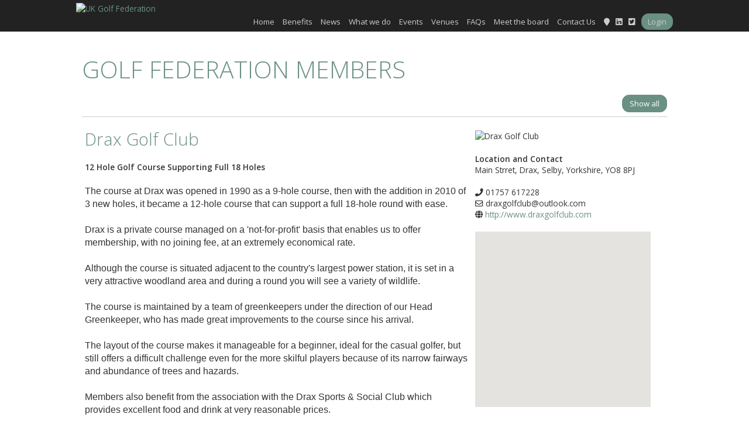

--- FILE ---
content_type: text/html
request_url: https://www.ukgolffederation.com/venues/495
body_size: 24026
content:

<!DOCTYPE html>
<!--[if lt IE 7 ]> <html class="lt-ie9 lt-ie8 lt-ie7 ie6" lang="en"> <![endif]-->
<!--[if IE 7 ]>    <html class="lt-ie9 lt-ie8 ie7" lang="en"> <![endif]-->
<!--[if IE 8 ]>    <html class="lt-ie9 ie8" lang="en"> <![endif]-->
<!--[if IE 9 ]>    <html class="ie9" lang="en"> <![endif]-->
<!--[if (gt IE 9)|!(IE)]><!--> <html lang="en"> <!--<![endif]-->

<head>

<meta http-equiv="Content-Type" content="text/html; charset=iso-8859-1">
<title>Venues - UK Golf Federation.</title>
<meta name="Description" content="" />
<meta name="Keywords" content=", UK Golf Federation" />
<meta name="DISTRIBUTION" content="Global" />
<meta name="RATING" content="General" />
<meta name="ROBOTS" content="INDEX, FOLLOW" />
<meta name="revisit-after" content="10 days" />
<meta name="Author" content="www.ocean-ecommerce.net" />

<meta name="google-site-verification" content="hk2aXUqV4eLegkDVaWKcG7MJP57bmSVmV6ieNqAyobw" />
<meta name="viewport" content="width=device-width, initial-scale=1.0">
<meta name="description" content="">
<meta name="author" content="">
<link rel="shortcut icon" type="image/x-icon" href="/favicon.ico">
<!-- @font-face Fonts -->
<link rel="stylesheet" href="https://fonts.googleapis.com/css?family=Open+Sans:300italic,400italic,400,300,600,800">
<link rel="stylesheet" href="https://use.fontawesome.com/releases/v5.0.12/css/all.css" integrity="sha384-G0fIWCsCzJIMAVNQPfjH08cyYaUtMwjJwqiRKxxE/rx96Uroj1BtIQ6MLJuheaO9" crossorigin="anonymous">
<!-- Stylesheets -->
<link rel="stylesheet" href="/assets/css/normalize.css?v=5">
<link rel="stylesheet" href="/assets/css/skeleton.css?v=5">
<link rel="stylesheet" href="/assets/css/typography.css?v=5">
<link rel="stylesheet" href="/assets/css/layout.css?v=5">
<link rel="stylesheet" href="/assets/css/form.css?v=5">
<link rel="stylesheet" href="/assets/css/shortcodes.css?v=5">
<link rel="stylesheet" href="/assets/css/elements.css?v=5">
<link rel="stylesheet" href="/assets/css/ie.css">

<!-- Icons -->
<link rel="stylesheet" href="/assets/icons/glyphicons/style.css">
<link rel="stylesheet" href="/assets/icons/zocial/zocial.css">
<link rel="stylesheet" href="/assets/icons/social/social.css">

<!-- LayerSlider CSS -->
<link rel="stylesheet" href="/plugins/layerslider/css/layerslider.css">

<!-- Colorbox Popup -->
<link rel="stylesheet" href="/plugins/colorbox/colorbox.css">

<!-- Custom styles -->
<link rel="stylesheet" href="/assets/css/custom_styles.css?v=5">
<link rel="stylesheet" href="/assets/js/dist/ui/trumbowyg.min.css">

<!--key=AIzaSyDx8oqI8ocADaNGVW0Ub7cDjo46C84mExg" pennyshires -->
<!--key=AIzaSyDuqwSU50CgJHfliCa-VgdsC8m5lPCQXmI" ukgolffederation -->

<script src="https://maps.googleapis.com/maps/api/js?key=AIzaSyDuqwSU50CgJHfliCa-VgdsC8m5lPCQXmI" type="text/javascript"></script>

</head>

<body>

	<!-- Main Content -->
	<div class="main-wrap">
        

<header class="header">


 <div class="headerstrip">
    <div class="container">

    <div class="dsk-menu">
<div class="logo"><a href="/home" title="UK Golf Federation Home"><img src="/dbimages/pages/ukgolffederation-logo.png" title="UK Golf Federation" alt="UK Golf Federation" /></a></div></div>
    <div class="mob-menu col one"><img src="/dbimages/skin/mob-menu-list.png?v=2" class="mnav" data="tncatsub"></div>
    <div class="mob-menu col two"><div class="logo"><a href="/home" title="Home"><img src="/dbimages/pages/ukgolffederation-logo.png" title="Home" alt="Home"></a></div></div>
    <div class="mob-menu col three"><a href="/contactus"><img src="/dbimages/skin/mob-menu-contact.png?v=2" class="contact"></a></div>

    <nav class="navigation">
     <ul>
<li><a href="https://www.ukgolffederation.com/home" title="Home" class="">Home</a>
</li>
<li><a href="https://www.ukgolffederation.com/benefits" title="Benefits" class="">Benefits</a>
</li>
<li><a href="https://www.ukgolffederation.com/news" title="News" class="">News</a>
</li>
<li><a href="https://www.ukgolffederation.com/what-we-do" title="What we do" class="">What we do</a>
</li>
<li><a href="https://www.ukgolffederation.com/events" title="Events" class="">Events</a>
</li>
<li><a href="https://www.ukgolffederation.com/venues" title="Venues" class="">Venues</a>
</li>
<li><a href="https://www.ukgolffederation.com/faq" title="FAQs" class="">FAQs</a>
</li>
<li><a href="https://www.ukgolffederation.com/meet-the-board" title="Meet the board" class="">Meet the board</a>
</li>
<li><a href="https://www.ukgolffederation.com/contactus" title="Contact Us" class="">Contact Us</a>
</li>
<li><a href="/golf-course-locator" title="Golf Course Locator"><i class="fa fa-map-marker" title="Golf Course Locator"></i></a></li><li><a href="https://www.linkedin.com/company/uk-golf-federation/about/" target="_blank"><i class="fab fa-linkedin"></i></a></li><li><a href="https://twitter.com/federation_golf" target="_blank"><i class="fab fa-twitter-square"></i></a></li><li><a id="login" class="login btn" href="/login">Login</a></li>
</ul>

    </nav>

    </div>
 </div>

 <!--
 <div class="container dsk-menu">
  <div class="fullwidth">
    <div class="header-row">

      <div class="header-col brand">
      
      <span class="tagline"></span>
      </div>
      <div class="header-right">
       
      </div>

    </div>
  </div>
 </div>
 -->

</header>

        <!-- Slider Wrap -->
        
		<!-- End Slider Wrap -->

		<!-- Content -->
		<div class="content">

			<!-- Highlight -->
            
			<!-- End Highlight -->

            

			<!-- Start Content Main -->
			<div class="container main venues">

       

       <!-- Centre column -->
	   <div class="row">
        
<h1>Golf Federation Members</h1><div class="srch-pnl"><a href="/venues" class="btn fl-right">Show all</a></div><hr />
<div class="venue"><div class="two-thirds column">
<div class="venue-title"><h1>Drax Golf Club</h1></div>
<div class="venue-sdesc">12 Hole Golf Course Supporting Full 18 Holes</div>
<div class="venue-ldesc">
<p class="font_7" style="text-align: left; font-size: 16px; margin-bottom: 0px; padding: 0px; border: 0px; outline: 0px; vertical-align: baseline; font-stretch: normal; line-height: normal;" &#65357;&#65363;="" &#65360;&#12468;&#12471;&#12483;&#12463;",="" "ms="" pgothic",="" &amp;#46027;&amp;#50880;,="" dotum,="" helvetica,="" sans-serif;="" pointer-events:="" auto;="" text-align:="" center;="" background-position:="" 0px="" 0px;"=""><span style="margin: 0px; padding: 0px; border: 0px; outline: 0px; vertical-align: baseline; font-size: 16px; background-position: 0px 0px;"><span style="margin: 0px; padding: 0px; border: 0px; outline: 0px; vertical-align: baseline; font-family: avenir-lt-w01_35-light1475496, sans-serif; background-position: 0px 0px;">The course at Drax was opened in 1990 as a 9-hole course, then with the addition in 2010 of 3 new holes, it became a 12-hole course that can support a full 18-hole round with ease.</span></span></p>
<p class="font_7" style="text-align: left; font-size: 16px; margin-bottom: 0px; padding: 0px; border: 0px; outline: 0px; vertical-align: baseline; font-stretch: normal; line-height: normal;" &#65357;&#65363;="" &#65360;&#12468;&#12471;&#12483;&#12463;",="" "ms="" pgothic",="" &amp;#46027;&amp;#50880;,="" dotum,="" helvetica,="" sans-serif;="" pointer-events:="" auto;="" text-align:="" center;="" background-position:="" 0px="" 0px;"="">&nbsp;</p>
<p class="font_7" style="text-align: left; font-size: 16px; margin-bottom: 0px; padding: 0px; border: 0px; outline: 0px; vertical-align: baseline; font-stretch: normal; line-height: normal;" &#65357;&#65363;="" &#65360;&#12468;&#12471;&#12483;&#12463;",="" "ms="" pgothic",="" &amp;#46027;&amp;#50880;,="" dotum,="" helvetica,="" sans-serif;="" pointer-events:="" auto;="" text-align:="" center;="" background-position:="" 0px="" 0px;"=""><span style="margin: 0px; padding: 0px; border: 0px; outline: 0px; vertical-align: baseline; font-size: 16px; background-position: 0px 0px;"><span style="margin: 0px; padding: 0px; border: 0px; outline: 0px; vertical-align: baseline; font-family: avenir-lt-w01_35-light1475496, sans-serif; background-position: 0px 0px;">Drax is a private course managed on a 'not-for-profit' basis that enables us to offer membership, with no joining fee, at an extremely economical rate.</span></span></p>
<p class="font_7" style="text-align: left; font-size: 16px; margin-bottom: 0px; padding: 0px; border: 0px; outline: 0px; vertical-align: baseline; font-stretch: normal; line-height: normal;" &#65357;&#65363;="" &#65360;&#12468;&#12471;&#12483;&#12463;",="" "ms="" pgothic",="" &amp;#46027;&amp;#50880;,="" dotum,="" helvetica,="" sans-serif;="" pointer-events:="" auto;="" text-align:="" center;="" background-position:="" 0px="" 0px;"="">&nbsp;</p>
<p class="font_7" style="text-align: left; font-size: 16px; margin-bottom: 0px; padding: 0px; border: 0px; outline: 0px; vertical-align: baseline; font-stretch: normal; line-height: normal;" &#65357;&#65363;="" &#65360;&#12468;&#12471;&#12483;&#12463;",="" "ms="" pgothic",="" &amp;#46027;&amp;#50880;,="" dotum,="" helvetica,="" sans-serif;="" pointer-events:="" auto;="" text-align:="" center;="" background-position:="" 0px="" 0px;"=""><span style="margin: 0px; padding: 0px; border: 0px; outline: 0px; vertical-align: baseline; font-size: 16px; background-position: 0px 0px;"><span style="margin: 0px; padding: 0px; border: 0px; outline: 0px; vertical-align: baseline; font-family: avenir-lt-w01_35-light1475496, sans-serif; background-position: 0px 0px;">Although the course is situated adjacent to the country's largest power station, it is set in a very attractive woodland area and during a round you will see a variety of wildlife.</span></span></p>
<p class="font_7" style="text-align: left; font-size: 16px; margin-bottom: 0px; padding: 0px; border: 0px; outline: 0px; vertical-align: baseline; font-stretch: normal; line-height: normal;" &#65357;&#65363;="" &#65360;&#12468;&#12471;&#12483;&#12463;",="" "ms="" pgothic",="" &amp;#46027;&amp;#50880;,="" dotum,="" helvetica,="" sans-serif;="" pointer-events:="" auto;="" text-align:="" center;="" background-position:="" 0px="" 0px;"="">&nbsp;</p>
<p class="font_7" style="text-align: left; font-size: 16px; margin-bottom: 0px; padding: 0px; border: 0px; outline: 0px; vertical-align: baseline; font-stretch: normal; line-height: normal;" &#65357;&#65363;="" &#65360;&#12468;&#12471;&#12483;&#12463;",="" "ms="" pgothic",="" &amp;#46027;&amp;#50880;,="" dotum,="" helvetica,="" sans-serif;="" pointer-events:="" auto;="" text-align:="" center;="" background-position:="" 0px="" 0px;"=""><span style="margin: 0px; padding: 0px; border: 0px; outline: 0px; vertical-align: baseline; font-size: 16px; background-position: 0px 0px;"><span style="margin: 0px; padding: 0px; border: 0px; outline: 0px; vertical-align: baseline; font-family: avenir-lt-w01_35-light1475496, sans-serif; background-position: 0px 0px;">The course is maintained by a team of greenkeepers under the direction of our Head Greenkeeper, who has made great improvements to the course since his arrival.</span></span></p>
<p class="font_7" style="text-align: left; font-size: 16px; margin-bottom: 0px; padding: 0px; border: 0px; outline: 0px; vertical-align: baseline; font-stretch: normal; line-height: normal;" &#65357;&#65363;="" &#65360;&#12468;&#12471;&#12483;&#12463;",="" "ms="" pgothic",="" &amp;#46027;&amp;#50880;,="" dotum,="" helvetica,="" sans-serif;="" pointer-events:="" auto;="" text-align:="" center;="" background-position:="" 0px="" 0px;"="">&nbsp;</p>
<p class="font_7" style="text-align: left; font-size: 16px; margin-bottom: 0px; padding: 0px; border: 0px; outline: 0px; vertical-align: baseline; font-stretch: normal; line-height: normal;" &#65357;&#65363;="" &#65360;&#12468;&#12471;&#12483;&#12463;",="" "ms="" pgothic",="" &amp;#46027;&amp;#50880;,="" dotum,="" helvetica,="" sans-serif;="" pointer-events:="" auto;="" text-align:="" center;="" background-position:="" 0px="" 0px;"=""><span style="margin: 0px; padding: 0px; border: 0px; outline: 0px; vertical-align: baseline; font-size: 16px; background-position: 0px 0px;"><span style="margin: 0px; padding: 0px; border: 0px; outline: 0px; vertical-align: baseline; font-family: avenir-lt-w01_35-light1475496, sans-serif; background-position: 0px 0px;">The layout of the course makes it manageable for a beginner, ideal for the casual golfer, but still offers a difficult challenge even for the more skilful players because of its narrow fairways and abundance of trees and hazards.</span></span></p>
<p class="font_7" style="text-align: left; font-size: 16px; margin-bottom: 0px; padding: 0px; border: 0px; outline: 0px; vertical-align: baseline; font-stretch: normal; line-height: normal;" &#65357;&#65363;="" &#65360;&#12468;&#12471;&#12483;&#12463;",="" "ms="" pgothic",="" &amp;#46027;&amp;#50880;,="" dotum,="" helvetica,="" sans-serif;="" pointer-events:="" auto;="" text-align:="" center;="" background-position:="" 0px="" 0px;"="">&nbsp;</p>
<p class="font_7" style="text-align: left; font-size: 16px; margin-bottom: 0px; padding: 0px; border: 0px; outline: 0px; vertical-align: baseline; font-stretch: normal; line-height: normal;" &#65357;&#65363;="" &#65360;&#12468;&#12471;&#12483;&#12463;",="" "ms="" pgothic",="" &amp;#46027;&amp;#50880;,="" dotum,="" helvetica,="" sans-serif;="" pointer-events:="" auto;="" text-align:="" center;="" background-position:="" 0px="" 0px;"=""><span style="margin: 0px; padding: 0px; border: 0px; outline: 0px; vertical-align: baseline; font-size: 16px; background-position: 0px 0px;"><span style="margin: 0px; padding: 0px; border: 0px; outline: 0px; vertical-align: baseline; font-family: avenir-lt-w01_35-light1475496, sans-serif; background-position: 0px 0px;">Members also benefit from the association with the Drax Sports &amp;&nbsp;Social Club which provides excellent food and drink at very reasonable prices.</span></span></p>
<p class="font_7" style="text-align: left; font-size: 16px; margin-bottom: 0px; padding: 0px; border: 0px; outline: 0px; vertical-align: baseline; font-stretch: normal; line-height: normal;" &#65357;&#65363;="" &#65360;&#12468;&#12471;&#12483;&#12463;",="" "ms="" pgothic",="" &amp;#46027;&amp;#50880;,="" dotum,="" helvetica,="" sans-serif;="" pointer-events:="" auto;="" text-align:="" center;="" background-position:="" 0px="" 0px;"="">&nbsp;</p>
<p class="font_7" style="text-align: left; font-size: 16px; margin-bottom: 0px; padding: 0px; border: 0px; outline: 0px; vertical-align: baseline; font-stretch: normal; line-height: normal;" &#65357;&#65363;="" &#65360;&#12468;&#12471;&#12483;&#12463;",="" "ms="" pgothic",="" &amp;#46027;&amp;#50880;,="" dotum,="" helvetica,="" sans-serif;="" pointer-events:="" auto;="" text-align:="" center;="" background-position:="" 0px="" 0px;"=""><span style="margin: 0px; padding: 0px; border: 0px; outline: 0px; vertical-align: baseline; font-size: 16px; background-position: 0px 0px;"><span style="margin: 0px; padding: 0px; border: 0px; outline: 0px; vertical-align: baseline; font-family: avenir-lt-w01_35-light1475496, sans-serif; background-position: 0px 0px;">The club currently has over 200 members with a membership that is most welcoming, and has a particularly strong and friendly Seniors Section.</span></span></p>
<p class="font_7" style="text-align: left; font-size: 16px; margin-bottom: 0px; padding: 0px; border: 0px; outline: 0px; vertical-align: baseline; font-stretch: normal; line-height: normal;" &#65357;&#65363;="" &#65360;&#12468;&#12471;&#12483;&#12463;",="" "ms="" pgothic",="" &amp;#46027;&amp;#50880;,="" dotum,="" helvetica,="" sans-serif;="" pointer-events:="" auto;="" text-align:="" center;="" background-position:="" 0px="" 0px;"=""><span class="wixGuard" style="margin: 0px; padding: 0px; border: 0px; outline: 0px; vertical-align: baseline; background-position: 0px 0px;">&#8203;</span></p>
<p class="font_7" style="text-align: left; font-size: 16px; margin-bottom: 0px; padding: 0px; border: 0px; outline: 0px; vertical-align: baseline; font-stretch: normal; line-height: normal;" &#65357;&#65363;="" &#65360;&#12468;&#12471;&#12483;&#12463;",="" "ms="" pgothic",="" &amp;#46027;&amp;#50880;,="" dotum,="" helvetica,="" sans-serif;="" pointer-events:="" auto;="" text-align:="" center;="" background-position:="" 0px="" 0px;"=""><span style="margin: 0px; padding: 0px; border: 0px; outline: 0px; vertical-align: baseline; font-size: 16px; background-position: 0px 0px;"><span style="margin: 0px; padding: 0px; border: 0px; outline: 0px; vertical-align: baseline; font-family: avenir-lt-w01_35-light1475496, sans-serif; background-position: 0px 0px;">The club is currently seeking and encouraging new members, so why not pay us a visit to see for yourself the beautiful setting, excellent facilities, high standard of course maintenance and superb quality greens.</span></span></p>   </div>
</div>
<div class="one-third column">
<div class="venue-photo"><img src="/dbimages/venues/495.jpg" title="Drax Golf Club" alt="Drax Golf Club"></div>
<div class="venue-contact"><span class="venue-subhead">Location and Contact</span><p>
Main Strret, Drax, Selby, Yorkshire, YO8 8PJ<br /><br />
<i class="fas fa-phone"></i> 01757 617228<br />
<i class="far fa-envelope"></i> draxgolfclub@outlook.com<br />
<i class="fas fa-globe"></i> <a href="http://www.draxgolfclub.com" target="_blank" title="Click for web site">http://www.draxgolfclub.com</a><br />
</p></div>
<div class="venue-map" id="map" style="width:300px;height:300px;"></div>
</div></div>

    
    <script type="text/javascript">
     function initialize() {

        var map = new google.maps.Map(
            document.getElementById('map'), {
                center: new google.maps.LatLng(53.729004,-0.994533),
                zoom: 7

        });

        var infowindow = new google.maps.InfoWindow();
        var marker, i;

        var image = {
                    url: '/dbimages/skin/map-marker.png',
                    scaledSize : new google.maps.Size(20, 30),
                };

          i = 0;

      marker = new google.maps.Marker({
        position: new google.maps.LatLng(53.729004,-0.994533),
        map: map,
        icon: image
      });

      google.maps.event.addListener(marker, 'click', (function(marker, i) {
        return function() {
          infowindow.setContent('Drax Golf Club.<br>Main Strret, Drax, Selby, Yorkshire, YO8 8PJ');
          infowindow.open(map, marker);
        }
      })(marker, i));


    }
    google.maps.event.addDomListener(window, 'load', initialize);
    </script>
  
		</div>
        <!-- End Centre column-->

       

	   </div>
         <!-- End Content Main -->

	   </div>
	   <!-- End Content -->
       
		<!-- Footer -->
		<div class="global_footer"><div class="container"><img src="/dbimages/pages/ukgf%20sign%20off%20v2%20(002)08jan26.png" title="" alt="" />
<div style="text-align: center;"><br />
	</div>
<div class="row" style="padding: 20px 0px;">
	<div class="container">
		<div style="text-align: center;"><br />
			<br />
			</div></div></div></div></div>
<footer class="footer">

<!-- Footer Top -->
<div class="footer-top">
<div class="container">

<div class="four columns"><h4>Benefits</h4>
<ul>
	<li>Free to join</li>
	<li>Lifetime membership</li>
	<li>Regular newsletters</li>
	<li>Golfing events</li>
	<li>Marketing opportunities</li>
</ul></div>
<div class="four columns"><h4>Sitemap</h4><ul><li><a href="https://www.ukgolffederation.com/home">Home</a></li>
<li><a href="https://www.ukgolffederation.com/benefits">Membership Benefits</a></li>
<li><a href="https://www.ukgolffederation.com/what-we-do">What we do</a></li>
<li><a href="https://www.ukgolffederation.com/events">Events</a></li>
<li><a href="https://www.ukgolffederation.com/venues">Venues</a></li>
<li><a href="https://www.ukgolffederation.com/contactus">Contact Us</a></li>
<li><a href="https://www.ukgolffederation.com/login">Login</a></li>
<li><a href="https://www.ukgolffederation.com/meet-the-board">Meet the board</a></li>
<li><a href="https://www.ukgolffederation.com/golf-course-locator">Location map</a></li>
<li><a href="https://www.ukgolffederation.com/privacy-policy">Privacy Policy</a></li>
</ul></div>
<div class="four columns"><h4>Contact us</h4>
<div>
	<div><span style="font-size: 13.3333px;">The UK Golf Federation<br />
			Registered office 17 Glosters Green, Kineton, Warwick CV35 0LT</span><br />
		<span style="font-size: 13.3333px;">&nbsp;</span></div>
	<div><span style="font-size: 13.3333px;">Tel:&nbsp;44 (0) 7398 927647</span></div>
	<div><br />
		</div></div>        </div>
<div class="four columns"><h4>Open Access to Golf</h4><img src="/dbimages/pages/uk-golf-federation.png" title="UK Golf Federation" alt="Open Access to Golf" style="width:180px;" />
<div class="social-icons"><a href="https://www.linkedin.com/company/uk-golf-federation/about/" target="_blank"><span class="fab fa-linkedin"></span></a><a href="https://twitter.com/federation_golf" target="_blank"><span class="fab fa-twitter-square"></span></a></div> </div>

</div>
</div>

<!-- Footer Bottom -->
<div class="footer-bottom">
<div class="container">
	<div class="eight columns">
		Copyright &copy; UK Golf Federation &nbsp;2026. All rights reserved.
	</div>
	<div class="eight columns">
		<ul class="footer-nav">
			<li><a href="http://www.ocean-ecommerce.net" target="_blank">Site by Ocean FH</a></li>
		</ul>
	</div>
</div>
</div>

</footer>


<!-- Global site tag (gtag.js) - Google Analytics -->
<script async src="https://www.googletagmanager.com/gtag/js?id=UA-137034752-1"></script>
<script>
    window.dataLayer = window.dataLayer || [];
    function gtag(){dataLayer.push(arguments);}
    gtag('js', new Date());

    gtag('config', 'UA-137034752-1');
</script>

		<!-- End Foooter -->

	</div>



    <!-- jQuery -->
	<script src="/assets/js/jquery-1.10.2.min.js"></script>

	<!-- Third Party Plugins -->
    <!--
	<script src="plugins/jflickrfeed/jflickrfeed.min.js"></script>
	<script src="plugins/tweet/jquery.tweet.min.js"></script>
	<script src="plugins/fitvids/jquery.fitvids.min.js"></script>
	<script src="plugins/map/gmap3.min.js"></script>
	<script src="plugins/isotope/jquery.isotope.min.js"></script>
	<script src="plugins/caroufredsel/jquery.carouFredSel-6.2.1-packed.js"></script>
	<script src="plugins/flexslider/jquery.flexslider-min.js"></script>
	<script src="assets/js/jquery.timeline.min.js"></script>
	<script src="plugins/magnificpopup/jquery.magnific-popup.min.js"></script>-->

	<script src="/plugins/colorbox/jquery.colorbox.js"></script>

	<!-- LayerSlider Parallax 3D Slider -->
	<script src="/plugins/layerslider/js/jquery-easing-1.3.js"></script>
	<script src="/plugins/layerslider/js/jquerytransit.js"></script>
	<script src="/plugins/layerslider/js/layerslider.transitions.js"></script>
	<script src="/plugins/layerslider/js/layerslider.kreaturamedia.jquery.js"></script>

    <script src="/plugins/vticker/vticker.js"></script>
	<!-- Template Script -->
	<script src="/assets/js/plugins.min.js"></script>
	<script src="/assets/js/setup.js?v=5"></script>
	<script src="/assets/js/jscript.js?v=5"></script>
    <script src="/assets/js/jquery.custom.js?v=5"></script>
    <script src="/assets/js/dist/trumbowyg.min.js"></script>
    <script src="/assets/js/dist/plugins/cleanpaste/trumbowyg.cleanpaste.min.js"></script>
    <script src='https://www.google.com/recaptcha/api.js'></script>
    <script>
    $(document).ready(function(){
         setTimeout(
            function(){
                $('input[disabled]').removeAttr('disabled');
            }, 500);
    });
    </script>
    <script src="/assets/js/custom.js?v=5"></script>
    <script src="https://platform.lineupnow.com/v2/ticketing-loader.bundle.js"></script>
</body>
</html>

--- FILE ---
content_type: text/css
request_url: https://www.ukgolffederation.com/assets/css/skeleton.css?v=5
body_size: 11769
content:
/*
* Ocean CMS Skeleton Styles
*/
/* Table of Contents
==================================================
#Base 100%
#Tablet (Portrait)
#Mobile (Portrait)
#Mobile (Landscape)
#Clearing */

html {}

/*body {background: #efefef url('/dbimages/pages/backdrop2.jpg') no-repeat center top fixed; background-size: cover; } */
body {background:#FFF; }

@media
only screen and (-webkit-min-device-pixel-ratio: 2),
only screen and (   min--moz-device-pixel-ratio: 2),
only screen and (     -o-min-device-pixel-ratio: 2/1),
only screen and (        min-device-pixel-ratio: 2),
only screen and (                min-resolution: 192dpi),
only screen and (                min-resolution: 2dppx)
{
    body {background: #FFF;background-size: cover;}
}

.main-wrap { width: 100%; min-width: 320px; margin: auto; -moz-box-shadow: 0 0 4px rgba(0, 0, 0, 0.15); box-shadow: 0 0 4px rgba(0, 0, 0, 0.15); background:#FFF;}
.wide .main-wrap { width: auto;-moz-box-shadow: none; box-shadow: none;}
.container                                  { position:relative; width:1020px; margin:0 auto; padding:0; overflow:auto;}
.container .column,
.container .columns                         { float: left; display: inline; margin:0;  padding: 0 10px; box-sizing:border-box; }
.row                                        { margin-bottom: 20px; }

/* Nested Column Classes */
.column.alpha, .columns.alpha               { margin-left: 0; }
.column.omega, .columns.omega               { margin-right: 0; }

/* Base Grid */
.container .one.column,
.container .one.columns                     { width: 40px;  }
.container .two.columns                     { width: 100px; }
.container .three.columns                   { width: 160px; }
.container .four.columns                    { width: 215px; }
.container .five.columns                    { width: 280px; }
.container .six.columns                     { width: 340px; }
.container .seven.columns                   { width: 400px; }
.container .eight.columns                   { width: 460px; }
.container .nine.columns                    { width: 520px; }
.container .ten.columns                     { width: 580px; }
.container .eleven.columns                  { width: 640px; }
.container .twelve.columns                  { width: 700px; }
.container .thirteen.columns                { width: 760px; }
.container .fourteen.columns                { width: 820px; }
.container .fifteen.columns                 { width: 880px; }
.container .sixteen.columns                 { width: 940px; }

.container .one-third.column                { width: 33.33%; margin:0; padding:0 5px; box-sizing:border-box;}
.container .two-thirds.column               { width: 66.66%; margin:0; padding:0 5px; box-sizing:border-box;}
.container .half.column                     { width: 50%; margin:0; }
.container .third.column                    { width: 33.33%; margin:0; }
.container .quarter.column                  { width: 25%; margin:0; }
.container .threequarter.column             { width: 75%; margin:0; }
.container .halfwidth                       { width: 48%; margin:0; }
.container .fullwidth                       { width: 100%; margin:0; }

/* Offsets */
.container .offset-by-one                   { padding-left: 60px;  }
.container .offset-by-two                   { padding-left: 120px; }
.container .offset-by-three                 { padding-left: 180px; }
.container .offset-by-four                  { padding-left: 240px; }
.container .offset-by-five                  { padding-left: 300px; }
.container .offset-by-six                   { padding-left: 360px; }
.container .offset-by-seven                 { padding-left: 420px; }
.container .offset-by-eight                 { padding-left: 480px; }
.container .offset-by-nine                  { padding-left: 540px; }
.container .offset-by-ten                   { padding-left: 600px; }
.container .offset-by-eleven                { padding-left: 660px; }
.container .offset-by-twelve                { padding-left: 720px; }
.container .offset-by-thirteen              { padding-left: 780px; }
.container .offset-by-fourteen              { padding-left: 840px; }
.container .offset-by-fifteen               { padding-left: 900px; }

.content { padding-bottom: 10px; background-color: transparent;}
.container.main {background-color: #FFFFFF; padding: 10px; box-sizing:border-box; border-radius:9px; margin:20px auto;}
.container.main.default, .container.main.home {background-color: transparent;padding: 0px; }
.lt-ie8 .content { border: 1px solid #dfdfdf; border-width: 0 1px;}
.content > .container.main { padding-top: 20px;}
.panel-row {clear:both; width:100%; overflow:auto; box-sizing:border-box;}
.panel-row-head {background:#EFEFEF; padding:5px; overflow:auto; box-sizing:border-box;}
.pad {padding:10px; box-sizing:border-box; overflow:auto;}
.panel-row:after {clear:both;}
/* #Tablet (Portrait)
================================================== */
@media only screen and (max-width: 1024px) {
   body {padding:0}
   .container {width:95%; box-sizing:border-box;}
   .container.main {padding:10px;}
   .content > .container.main { padding-top: 10px;}
   .main-wrap {width: auto;margin: auto;-moz-box-shadow: none;box-shadow: none;}
}

/* Note: Design for a width of 768px */
@media only screen and (min-width: 768px) and (max-width: 959px) {
    body {padding:0;}
    .container                                  { width: 100%; padding: 0 10px; box-sizing:border-box; }
    .container .column,
    .container .columns                         { margin:0; padding: 0 10px; box-sizing:border-box; }
    .column.alpha, .columns.alpha               { margin-left: 0; margin-right: 10px; }
    .column.omega, .columns.omega               { margin-right: 0; margin-left: 10px; }
    .alpha.omega                                { margin-left: 0; margin-right: 0; }

    .container .one.column,
    .container .one.columns                     { width: 28px; }
    .container .two.columns                     { width: 76px; }
    .container .three.columns                   { width: 124px; }
    .container .four.columns                    { width: 22%; }
    .container .five.columns                    { width: 220px; }
    .container .six.columns                     { width: 268px; }
    .container .seven.columns                   { width: 316px; }
    .container .eight.columns                   { width: 364px; }
    .container .nine.columns                    { width: 412px; }
    .container .ten.columns                     { width: 460px; }
    .container .eleven.columns                  { width: 508px; }
    .container .twelve.columns                  { width: 556px; }
    .container .thirteen.columns                { width: 604px; }
    .container .fourteen.columns                { width: 652px; }
    .container .fifteen.columns                 { width: 700px; }
    .container .sixteen.columns                 { width: 748px; }

    .container .one-third.column                { width: 236px; }
    .container .two-thirds.column               { width: 492px; }
    .container .half.column                     { width: 50%; margin:0; }
    .container .third.column                    { width: 100%; margin:0; }
    .container .quarter.column                  { width: 50%; margin:0; }
    .container .threequarter.column             { width: 50%; margin:0; }
    .container .halfwidth                       { width: 48%; margin:0; }

    /* Offsets */
    .container .offset-by-one                   { padding-left: 48px; }
    .container .offset-by-two                   { padding-left: 96px; }
    .container .offset-by-three                 { padding-left: 144px; }
    .container .offset-by-four                  { padding-left: 192px; }
    .container .offset-by-five                  { padding-left: 240px; }
    .container .offset-by-six                   { padding-left: 288px; }
    .container .offset-by-seven                 { padding-left: 336px; }
    .container .offset-by-eight                 { padding-left: 384px; }
    .container .offset-by-nine                  { padding-left: 432px; }
    .container .offset-by-ten                   { padding-left: 480px; }
    .container .offset-by-eleven                { padding-left: 528px; }
    .container .offset-by-twelve                { padding-left: 576px; }
    .container .offset-by-thirteen              { padding-left: 624px; }
    .container .offset-by-fourteen              { padding-left: 672px; }
    .container .offset-by-fifteen               { padding-left: 720px; }
}


@media only screen and (max-width: 767px) {
    body {padding:0;}
    .container { width: 100%; padding: 0 10px; box-sizing:border-box;}
    .container .columns,
    .container .column { float:none; margin:0; display:block;}

    .container .one.column,
    .container .one.columns,
    .container .two.columns,
    .container .three.columns,
    .container .four.columns,
    .container .five.columns,
    .container .six.columns,
    .container .seven.columns,
    .container .eight.columns,
    .container .nine.columns,
    .container .ten.columns,
    .container .eleven.columns,
    .container .twelve.columns,
    .container .thirteen.columns,
    .container .fourteen.columns,
    .container .fifteen.columns,
    .container .sixteen.columns { width:100%; }

    .container .one-third.column,
    .container .two-thirds.column,
    .container .half.column,
    .container .third.column,
    .container .quarter.column,
    .container .threequarter.column,
    .container .halfwidth { width:100%; margin:0; }

    /* Offsets */
    .container .offset-by-one,
    .container .offset-by-two,
    .container .offset-by-three,
    .container .offset-by-four,
    .container .offset-by-five,
    .container .offset-by-six,
    .container .offset-by-seven,
    .container .offset-by-eight,
    .container .offset-by-nine,
    .container .offset-by-ten,
    .container .offset-by-eleven,
    .container .offset-by-twelve,
    .container .offset-by-thirteen,
    .container .offset-by-fourteen,
    .container .offset-by-fifteen { padding-left:0; }

}


@media only screen and (min-width: 480px) and (max-width: 767px) {
    body {padding:0;}
    .container { width: 100%; padding: 0 10px; box-sizing:border-box;}
    .container .columns,
    .container .column { float:none; margin:0; display:block;}

    .container .one.column,
    .container .one.columns,
    .container .two.columns,
    .container .three.columns,
    .container .four.columns,
    .container .five.columns,
    .container .six.columns,
    .container .seven.columns,
    .container .eight.columns,
    .container .nine.columns,
    .container .ten.columns,
    .container .eleven.columns,
    .container .twelve.columns,
    .container .thirteen.columns,
    .container .fourteen.columns,
    .container .fifteen.columns,
    .container .sixteen.columns { width:100%; }

    .container .one-third.column,
    .container .two-thirds.column,
    .container .third.column,
    .container .quarter.column,
    .container .threequarter.column { width:100%; margin:0; }
}


/* Self Clearing Goodness */
.container:after { content: "\0020"; display: block; height: 0; clear: both; visibility: hidden; }

/* Use clearfix class on parent to clear nested columns,
or wrap each row of columns in a <div class="row"> */
.clearfix:before,
.clearfix:after,
.row:before,
.row:after {
    display: table;
    line-height: 0;
    content: "";
}

.clearfix:after,
.row:after {
    clear: both;
}

/* You can also use a <br class="clear" /> to clear columns */
.clear {
  clear: both;
  display: block;
  overflow: hidden;
  visibility: hidden;
  width: 0;
  height: 0;
}

--- FILE ---
content_type: text/css
request_url: https://www.ukgolffederation.com/assets/css/typography.css?v=5
body_size: 11274
content:
/* Ocean CMS - Typography Stylesheet
 * Headings, text, paragraphs, content blocks
 * NOTE: Remember to keep a backup copy on your computer before saving any changes
 */

body {color:#333; font:0.85em 'Open Sans', Arial, Helvetica, sans-serif; -webkit-font-smoothing: antialiased;}

/* Links
================================================== */

a {color: #699083;outline: none;text-decoration: none;}
a:hover, a:focus {color: #538F62;}
.accent {color: #699083;}
.footer ul {margin:0;}
.footer li { list-style: none;}
.footer li a {color:#fff;}
.footer li a:hover {color:#699083;}

/* Image
================================================== */

img {max-width: 100%;vertical-align: middle;}

img.image-left, 
img.image-right {
	padding: 6px;
	border: 1px solid #ddd;
	margin-bottom: 10px;
	-webkit-box-sizing: border-box;
	-moz-box-sizing: border-box;
	-ms-box-sizing: border-box;
	box-sizing: border-box;
}

img.image-left {
	margin-right: 20px;
	float: left;
}

img.image-right {
	margin-left: 20px;
	float: right;
}

#map_canvas img,
.google-maps img {
	max-width: none;
}

/* Headings
================================================== */

h1, h2, h3, h4, h5, h6 {
	color: #282828;
	margin: 0 0 20px;
	line-height: 1.2;
	font-weight: 600;
	font-family: inherit;
}

h1.low-margin, 
h2.low-margin, 
h3.low-margin,
h4.low-margin, 
h5.low-margin, 
h6.low-margin {margin: 0 0 13px;}

h5, h6 {margin-bottom: 0.25em;}
h1 {font-size: 3em;
    color: #699083;
    font-weight: 300;
    text-transform: uppercase;}
h2 {font-size: 2em;}
h3 {font-size: 1.5em;}
h4 {font-size: 1.25em; font-weight:800;}
h5 {font-size: 1em; font-weight:800;}
h6 {font-size: 0.85em; font-weight:800;}

h2.venue-event-heading {font-size: 18pt; padding: 5px 0; background: #ffffff; color: #699083; margin: 20px 0 5px 0; font-weight: 300; width: 100%; border-bottom: dotted 1px #CCCCCC; }


.revtxt h1, .revtxt h2, .revtxt h3, .revtxt h4, .revtxt h5, .revtxt h6, .revtxt p, h1.revtxt, h2.revtxt, h3.revtxt, h4.revtxt, h5.revtxt, h6.revtxt, p.revtxt {color:#FFF;}
.hero h1, .hero h2, .hero h3, .hero h4, .hero h5, .hero h6, .hero p {color: #FFFFFF;text-align: center;}
.hero h1 {font-size: 300%;}
.hero h2 {font-size: 250%;}
.hero h3 {font-size: 200%;}
.hero .bigbullets li {color:#FFF;}
.hero p {font-size: 18pt; margin: 10px 0;}

/* Paragraph, DL
================================================== */

p {margin: 0 0 20px;}
dl {margin: 0 0 20px;}
dt {font-weight: 400;}
dd {margin-left: 10px;}
ul,ol {padding: 0;line-height: 2;margin: 0 0 20px 25px;}
ul {list-style: square;}
ul ul,ul ol,ol ol,ol ul {margin-bottom: 0;}

.dropcap {
	float: left;
	line-height: 1;
	font-size: 350%;
	margin-right: 4px;
	font-weight: inherit;
	color: #ef5c2c;
}

.column-2 {
	-moz-column-count: 2;
	-webkit-column-count: 2;
	column-count: 2;
}

.column-3 {
	-moz-column-count: 3;
	-webkit-column-count: 3;
	column-count: 3;
}

/* Blockquote
================================================== */

blockquote {
	color: #888888;
	font-size: 14px;
	margin: 0 0 30px 0;
	padding: 30px 40px 10px;
	position: relative;
}

blockquote p {
	position: relative;
	z-index: 0;
	margin: 0;
}

blockquote:before, 
blockquote:after {
	font-size: 140px;
	font-weight: bold;
	line-height: 1;
	color: #eeeeee;
	position: absolute;
	content: open-quote;
	font-family: 'Georgia', serif;
}

blockquote:before {
	top: -13px;
	left: -5px;
}

blockquote:after {
	content: close-quote;
	right: 0px;
	top: 100%;
	margin-top: -61px;
}

blockquote small {
	display: block;
	color: #ef5c2c;
	font-size: 13px;
	font-style: normal;
}

blockquote small:before {
	content: '\2014 \00A0';
}

/* Code Styles
================================================== */

code,
pre {
	padding: 0 3px 2px;
	font-family: Monaco, Menlo, Consolas, "Courier New", monospace;
	font-size: 12px;
	color: #282828;
	border-radius: 3px;
}

code {
	padding: 2px 4px;
	color: #d14;
	white-space: nowrap;
	background-color: #fafafa;
	border: 1px solid #dadada;
}

pre {
	display: block;
	padding: 10px;
	margin: 0 0 30px;
	font-size: 13px;
	line-height: 20px;
	word-break: break-all;
	word-wrap: break-word;
	white-space: pre;
	white-space: pre-wrap;
	background-color: #fafafa;
	border: 1px solid #dadada;
	border-radius: 3px;
}

pre code {
	padding: 0;
	color: inherit;
	white-space: pre;
	white-space: pre-wrap;
	background-color: transparent;
	border: 0;
}

/* Table
================================================== */

table {
    max-width: 100%;
    background-color: transparent;
    border-collapse: collapse;
    border-spacing: 0;
}

.table {
    width: 100%;
    margin-bottom: 30px;
}

.table th,
.table td {
    padding: 8px;
    line-height: 20px;
    text-align: left;
    vertical-align: top;
    border-top: 1px solid #dddddd;
}

.table th {font-weight: 600;color: #282828; text-align:left;}
.table thead th {vertical-align: bottom}

.table caption + thead tr:first-child th,
.table caption + thead tr:first-child td,
.table colgroup + thead tr:first-child th,
.table colgroup + thead tr:first-child td,
.table thead:first-child tr:first-child th,
.table thead:first-child tr:first-child td {
    border-top: 0
}

.table tbody + tbody {border-top: 2px solid #dddddd}
.table .table {background-color: #ffffff}

.table-condensed th,
.table-condensed td {
    padding: 4px 5px
}

.table-bordered {
    border: 1px solid #dddddd;
    border-collapse: separate;
    *border-collapse: collapse;
    border-left: 0;
    border-radius: 3px;
}

.table-bordered th,
.table-bordered td {
    border-left: 1px solid #dddddd
}

.table-bordered caption + thead tr:first-child th,
.table-bordered caption + tbody tr:first-child th,
.table-bordered caption + tbody tr:first-child td,
.table-bordered colgroup + thead tr:first-child th,
.table-bordered colgroup + tbody tr:first-child th,
.table-bordered colgroup + tbody tr:first-child td,
.table-bordered thead:first-child tr:first-child th,
.table-bordered tbody:first-child tr:first-child th,
.table-bordered tbody:first-child tr:first-child td {
    border-top: 0
}

.table-bordered thead:first-child tr:first-child > th:first-child,
.table-bordered tbody:first-child tr:first-child > td:first-child,
.table-bordered tbody:first-child tr:first-child > th:first-child {
    border-top-left-radius: 3px;
}

.table-bordered thead:first-child tr:first-child > th:last-child,
.table-bordered tbody:first-child tr:first-child > td:last-child,
.table-bordered tbody:first-child tr:first-child > th:last-child {
    border-top-right-radius: 3px;
}

.table-bordered thead:last-child tr:last-child > th:first-child,
.table-bordered tbody:last-child tr:last-child > td:first-child,
.table-bordered tbody:last-child tr:last-child > th:first-child,
.table-bordered tfoot:last-child tr:last-child > td:first-child,
.table-bordered tfoot:last-child tr:last-child > th:first-child {
    border-bottom-left-radius: 3px;
}

.table-bordered thead:last-child tr:last-child > th:last-child,
.table-bordered tbody:last-child tr:last-child > td:last-child,
.table-bordered tbody:last-child tr:last-child > th:last-child,
.table-bordered tfoot:last-child tr:last-child > td:last-child,
.table-bordered tfoot:last-child tr:last-child > th:last-child {
    border-bottom-right-radius: 3px;
}

.table-bordered tfoot + tbody:last-child tr:last-child td:first-child {
    border-bottom-left-radius: 0;
}

.table-bordered tfoot + tbody:last-child tr:last-child td:last-child {
    border-bottom-right-radius: 0;
}

.table-bordered caption + thead tr:first-child th:first-child,
.table-bordered caption + tbody tr:first-child td:first-child,
.table-bordered colgroup + thead tr:first-child th:first-child,
.table-bordered colgroup + tbody tr:first-child td:first-child {
    border-top-left-radius: 3px;
}

.table-bordered caption + thead tr:first-child th:last-child,
.table-bordered caption + tbody tr:first-child td:last-child,
.table-bordered colgroup + thead tr:first-child th:last-child,
.table-bordered colgroup + tbody tr:first-child td:last-child {
    border-top-right-radius: 3px;
}

.table-striped tbody > tr:nth-child(odd) > td,
.table-striped tbody > tr:nth-child(odd) > th {
    background-color: #f9f9f9
}

.table-hover tbody tr:hover > td,
.table-hover tbody tr:hover > th {
    background-color: #f5f5f5
}

/* Word Break
================================================== */

.word-break {
	white-space: -moz-pre-wrap; /* Mozilla */ 
	white-space: -o-pre-wrap; /* Opera 7 */ 
	word-wrap: break-word; /* IE */ 
	white-space: pre-wrap; /* CSS 2.1 */ 
	white-space: pre-line; /* CSS 3 (and 2.1 as well, actually) */
}

/* Section Title
================================================== */

.title {
	position: relative;
	margin: 0 10px 20px 10px;
	clear: both;
}

.column .title, 
.columns .title {
	margin: 0 0 20px;
}

.title > span {
	display: inline-block;
	background-color: #ffffff;
	padding-right: 10px;
	position: relative;
	z-index: 1;
}

.title:after, 
.title:before {
	position: absolute;
	content: '';
	width: 100%;
	height: 1px;
	top: 50%;
	margin-top: -2px;
	left: 0; right: 0;
	/*border-top: 1px dotted #dddddd;*/
}

.title:before {
	margin-top: 0;
	margin-bottom: -2px;
}

/* Label List
================================================== */

.label-list {
	margin: 0 0 30px;
	padding: 0;
	list-style: none;
}

.label-list li:after, 
.label-list li:before {
	display: table;
	content: '';
	line-height: 0;
}

.label-list li:after {
	clear: both;
}

.label-list li > span {
	display: block;
	overflow: hidden;
}

.label-list li > .label {
	float: left;
	width: 100px;
	text-overflow: ellipsis;
	white-space: nowrap;
	overflow: hidden;
}

/* Inline List
================================================== */

.inline-list {
	margin: 0 0 30px;
	padding: 0;
	list-style: none;
	line-height: 1;
}

.inline-list li {
	display: inline-block;
	padding-right: 12px;
}

/* Arrow & Check List
================================================== */

.arrow-list, 
.check-list {
	margin: 0 0 30px;
	padding: 0;
	list-style: none;
}

.arrow-list ul, 
.check-list ul {
	list-style: none;
}

.arrow-list li:before, 
.check-list li:before {
	line-height: 1;
	color: #aaaaaa;
	width: 13px;
	display: inline-block;
	margin-right: 5px;
	text-align: center;
	vertical-align: middle;
}

.arrow-list li:before {
	content: '\e02e';
	font-family: 'icomoon';
}

.check-list li:before {
	content: '\2713';
	font-family: sans-serif;
}

.arrow-list li a, 
.check-list li a {
	color: #686868;
	outline: none;
}

.arrow-list li a:hover, 
.check-list li a:hover {
	color: #383838;
}

/* Media Queries
================================================== */

@media only screen and (max-width: 480px) {
  h1 {font-size:18pt;}

	img.image-left,
	img.image-right {
		margin: 0 0 10px;
	}
}

@media only screen and (max-width: 767px) {
   h1 {font-size:18pt;} 
	.column-2,
	.column-3 {
		-webkit-column-count: auto;
		-moz-column-count: auto;
		column-count: auto;
	}

	.title {
		margin: 0 0 20px;
	}
}

--- FILE ---
content_type: text/css
request_url: https://www.ukgolffederation.com/assets/css/ie.css
body_size: 2022
content:
/* * * * * * * * * * * * * * * * * * * * * * * * * * * * * * * * * * * * * * * * * * * * * * * * * * * * * * *
 *
 * IE Stylesheet
 * March 26, 2013
 *
 */

/* Form Inputs
================================================== */

.lt-ie9 select,
.lt-ie9 textarea,
.lt-ie9 input[type="text"],
.lt-ie9 input[type="password"],
.lt-ie9 input[type="datetime"],
.lt-ie9 input[type="datetime-local"],
.lt-ie9 input[type="date"],
.lt-ie9 input[type="month"],
.lt-ie9 input[type="time"],
.lt-ie9 input[type="week"],
.lt-ie9 input[type="number"],
.lt-ie9 input[type="email"],
.lt-ie9 input[type="url"],
.lt-ie9 input[type="search"],
.lt-ie9 input[type="tel"],
.lt-ie9 input[type="color"] {
    min-height: 20px;
}

/* Portfolio
================================================== */

.lt-ie9 .portfolio-item .item-image .overlay {
	background: transparent;
	-ms-filter: "progid:DXImageTransform.Microsoft.gradient(startColorstr=#A5EF5C2C,endColorstr=#A5EF5C2C)";
	zoom: 1;
}

.lt-ie9 .portfolio-item .item-image .overlay .overlay-links a {
	-ms-filter: "progid:DXImageTransform.Microsoft.Alpha(Opacity=80)";
}

.lt-ie9 .portfolio-item .item-image .overlay .overlay-links a:hover {
	-ms-filter: "progid:DXImageTransform.Microsoft.Alpha(Opacity=100)";
}

/* Blog Post
================================================== */

.lt-ie9 .post .post-header .post-thumbnail .overlay {
	background: transparent;
	-ms-filter: "progid:DXImageTransform.Microsoft.gradient(startColorstr=#99000000,endColorstr=#99000000)";
	zoom: 1;
	display: none;
}

.lt-ie9 .post .post-header:hover .post-thumbnail .overlay {
	display: block;
}

/* Image Gallery
================================================== */

.lt-ie9 .img-gallery .media > a > .overlay {
	display: none;
	background: transparent;
	-ms-filter: "progid:DXImageTransform.Microsoft.gradient(startColorstr=#A5EF5C2C,endColorstr=#A5EF5C2C)"; /* IE8 */
	zoom: 1;
}

.lt-ie9 .img-gallery .media:hover > a > .overlay {
	display: block;
}

/* Pricing Table
================================================== */

.lt-ie9 .pricing-tables .pricing-table .ribbon {
	display: none;
}

--- FILE ---
content_type: application/javascript
request_url: https://www.ukgolffederation.com/assets/js/jquery.custom.js?v=5
body_size: 3426
content:

// JQuery loaded
$(document).ready(function(){

   //function to decide if mobile or not
    function isMobDevice(varwidth){
        return ($(window).width() < varwidth);
    }

    //function to decide if not mobile
    function isNotMobDevice(varwidth){
        return ($(window).width() > varwidth);
    }

    // If mobile device prevent top nav link
    if (isMobDevice('767')){
     $('.mnl').on('click', function(event){event.preventDefault();});
    };

    // Mobile nav buttons
    $(".mnav").click(function(){
        var subNav = $(this).attr('data');
        $('.topnav').toggle();
        $('.navigation').toggle();
        $('#'+subNav).stop().fadeTo('fast', 1).show().removeClass("opaque");
    });

    $(".msrch").click(function(){
        $('.mob-menu .searchbox').slideToggle("fast");
    });

    $(".mssha").click(function(){
        $('.mob-menu .mob-social-networking').slideToggle("fast");
    });

    $(".tglobj").click(function(){
      var objTgl = $(this).attr('data');
      $('#'+objTgl).toggle("fast");
    });

    $(".close").click(function(){
      var objTgl = $(this).attr('data');
      $('#'+objTgl).hide();
    });

    function async_get(addr,func) {
     $.ajax({
       dataType: "html",
       crossDomain: true,
       cache: false,
       type: "GET",
     url: addr,
     success: func
     });
     };

    // Function to set Ajax value change
    $('.ajxupd').on("change",function(){

        var jsTable = $(this).attr('tbl');
        var jsColum = $(this).attr('id');
        var jsValue = $(this).val();
        var jsRowID = $(this).attr('data');

        var d = 'ajxupd=1&ajxTable='+jsTable+'&ajxColumn='+jsColum+'&ajxValue='+jsValue+'&ajxRowID='+jsRowID+''
        async_get('/system/ajax.asp?'+d,function(){});

    });

    // Function to set Ajax value change
    $('.ajxupdclick').on("click",function(){

        var jsTable = $(this).attr('tbl');
        var jsColum = $(this).attr('id');
        var jsValue = $(this).attr('value');
        var jsRowID = $(this).attr('data');

        var d = 'ajxupd=1&ajxTable='+jsTable+'&ajxColumn='+jsColum+'&ajxValue='+jsValue+'&ajxRowID='+jsRowID+''
        async_get('/system/ajax.asp?'+d,function(){});

    });

    // Quick search
    $('.ajxSearch').keyup(function(){
     var searchField = $(this).val().toLowerCase();
     var d = $(this).attr('data').split('|');
     var type = d[0];
     var result = d[1];

     if (searchField.length > 2) {
      searchField = encodeURI(searchField);
      async_get('/system/ajax.asp?ajxsearch=1&type='+type+'&val='+searchField,function(data){
       $('#'+result).html(data);
       $('#'+result).show();
       });
     }

    });

    // ------------------------------------------
    $('#LongDescription').trumbowyg({
       btns: [
        //['viewHTML'],
        ['formatting'],
        ['strong', 'em'],
        ['justifyLeft', 'justifyCenter', 'justifyRight', 'justifyFull'],
        ['unorderedList', 'orderedList'],
        ['horizontalRule'],
        ['undo', 'redo'], // Only supported in Blink browsers
        ]
    });

    $('#Content').trumbowyg({
       btns: [
        //['viewHTML'],
        ['formatting'],
        ['strong', 'em'],
        ['justifyLeft', 'justifyCenter', 'justifyRight', 'justifyFull'],
        ['unorderedList', 'orderedList'],
        ['horizontalRule'],
        ['undo', 'redo'], // Only supported in Blink browsers
        ]
    });




// End JQuery document ready
});
